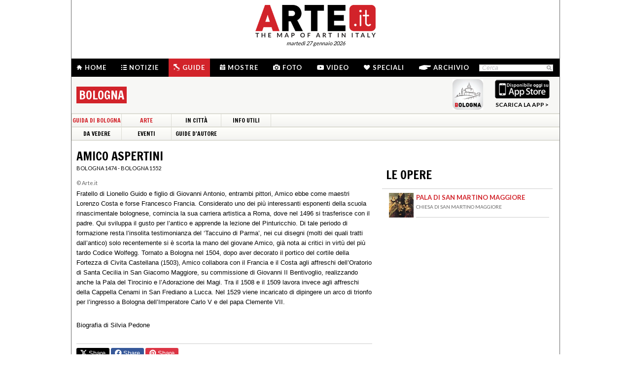

--- FILE ---
content_type: text/html; charset=utf-8
request_url: https://www.arte.it/guida-arte/bologna/artista/amico-aspertini-314
body_size: 10215
content:
<!DOCTYPE html>
<html>

<head>

	<title>Amico Aspertini - Biografia e opere a Bologna - Arte.it</title>
	<!-- -->
	<meta property="fb:page_id" content="140531585995813" />
	<meta http-equiv="content-type" content="text/html; charset=utf-8" />
	<meta name="dc.language" scheme="rfc1766" content="it" />
	<!-- -->
	<meta name="robots" content="index,follow" />
	<meta name="revisit-after" content="1 days" />
	<meta name="title" content="Amico Aspertini - Biografia e opere a Bologna - Arte.it" />
	<meta name="description" content="Amico Aspertini a Bologna. La biografia di Amico Aspertini, le opere, la mostra d&#039;arte di Amico Aspertini a Bologna. Vedi le foto delle opere, il ritratto dell&#039;artista, la mappa della città con i musei e le gallerie d&#039;arte che espongono le opere di Amico Aspertini." />
	<meta name="keywords" content="arte,artisti,pittura,fotografia,incisione,computer grafica,architettura,land art,scultura,letteratura,design,arte tessile,videoarte,motore di ricerca" />
	<meta name="google-site-verification" content="loCAtTwMqa3XyIjGwLERmHxo-fXQTiA5EU3xZWlIe5M" />
			<meta name="twitter:card" content="summary_large_image" />
	<meta name="twitter:site" content="@ARTEit" />
	<meta name="twitter:title" content="Amico Aspertini - Biografia e opere a Bologna - Arte.it" />
	<meta name="twitter:description" content='&lt;h1 class=&quot;page_title&quot;&gt;Amico Aspertini a Bologna. La biografia di Amico Aspertini, le opere, la mostra d&#039;arte di Amico Aspertini a Bologna. Vedi le foto delle opere, il ritratto dell&#039;artista, la mappa della città con i musei e le gallerie d&#039;arte che espongono le opere di Amico Aspertini.&lt;/h1&gt;' />
	<meta name="twitter:image" content="//www.arte.it/public/media/layout_images/logo_fb.jpg" />
	<meta property="og:url" content="https://www.arte.it/guida-arte/bologna/artista/amico-aspertini-314" />
	<meta property="og:site_name" content="www.arte.it" />
	<meta property="og:title" content="Amico Aspertini - Biografia e opere a Bologna - Arte.it" />
	<meta property="og:image" content="//www.arte.it/public/media/layout_images/logo_fb.jpg" />
	<meta property="og:image:type" content="image/jpeg" />
	<meta property="og:image:width" content="600" />
	<meta property="og:image:height" content="450" />
	<!-- -->
	<meta name="creation_date" content="27-01-2026" />
	<meta name="generator" content="ARTE.it Srl" />
	<meta name="author" content="ARTE.it Srl - info@arte.it" />
	<meta name="copyright" content="Copyright © 2010/2026 - ARTE.it Srl" />
	<meta http-equiv="reply-to" content="info [_@_] arte.it" />
	<meta name="language" content="it">
	
	<!-- legalblink -->
	<!-- <script type="text/javascript" src="https://app.legalblink.it/api/scripts/lb-tcf.min.js"></script> -->
	<script type="text/javascript" src="https://app.legalblink.it/api/scripts/lb_cs.js"></script>
	<script id="lb_cs" type="text/javascript">lb_cs("6891e6e87d351c00297a8c62");</script>

	<!-- RSS -->
	<link rel="alternate" type="application/rss+xml" title="News | Arte.it" href="//www.arte.it/rss/feed_notizie.php?lang=it" />
	<link rel="alternate" type="application/rss+xml" title="Mostre ed Eventi | Arte.it" href="//www.arte.it/rss/feed_eventi.php?lang=it" />

	<!-- -->
	<link rel="icon" type="image/gif" href="/favicon.gif">
	<link rel="shortcut icon" href="/favicon.ico" />
	<link rel="image_src" href="//www.arte.it/public/media/layout_images/logo_fb.jpg" />
	<link rel="thumbnail" href="//www.arte.it/public/media/layout_images/logo_fb.jpg" />
	<!-- TradeDoubler site verification 2344010 -->
	<!-- recaptcha -->
	<script type="text/javascript">
		var RecaptchaOptions = {
			lang: 'it',
			theme: 'white'
		};
	</script>

	<!-- nuovi elementi -->
	<link rel="stylesheet" href="/public/css/reset.css" type="text/css" media="all" />
	<link rel="stylesheet" href="/public/css/global.css" type="text/css" media="all" />
	<link rel="stylesheet" href="https://cdn.jsdelivr.net/npm/bootstrap-icons@1.11.3/font/bootstrap-icons.min.css">

						<link rel="stylesheet" href="/public/css/opera.css" type="text/css" media="all" />
			
	<!--[if lte IE 9]>
		<link rel="stylesheet" href="/public/css/global.ie.css" type="text/css" media="all" />
		<![endif]-->
	<!--[if lte IE 9]>
		<link rel="stylesheet" href="/public/css/index.ie.css" type="text/css" media="all" />
		<![endif]-->
	
	<link href='https://fonts.googleapis.com/css?family=Lato:300,400,700' rel='stylesheet' type='text/css' />
	<link href='https://fonts.googleapis.com/css?family=Francois+One' rel='stylesheet' type='text/css' />

		<script type="text/javascript" src="/public/js/jquery.js"></script>

	<!--  -->
	
			<script type="text/javascript" src="/public/scripts/guide.js"></script>
			<script type="text/javascript" src="/public/js/jcarousellite.js"></script>
		<script type="text/javascript" src="/public/js/arte.js"></script>
				<script type="text/javascript" src="/public/js/jcarousellite.js"></script>
		<script type="text/javascript" src="/public/js/arte.js"></script>
		<!-- jscrollpane -->
		<!-- gmap -->
						<script type="text/javascript" src="/public/js/jquery-scroller-v1.min.js"></script>
			<script type="text/javascript" src="/public/js/jcarousellite.js"></script>
	
		
	<script type="text/javascript">
		skinPosition = {
			left: 100,
			skin_dim: 1600,

			_init: function() {
				bwidth = $(".content-body").width();
				this.left = -Math.floor((this.skin_dim - bwidth) / 2);
				this._set_pos();
			},
			_dump: function() {
				console.log(this.left);
			},
			_set_pos: function() {
				$('#content-adv-skin_a').css('left', this.left + 'px');
			}

		}

		$(document).ready(function() {
			skinPosition._init();
		})
		$(window).resize(function() {
			skinPosition._init();
		});
	</script>

		<!-- Global site tag (gtag.js) - Google Analytics -->
	<script async src="https://www.googletagmanager.com/gtag/js?id=G-WH3X8P567X"></script>
	<script>
		window.dataLayer = window.dataLayer || [];

		function gtag() {
			dataLayer.push(arguments);
		}
		gtag('js', new Date());

		gtag('config', 'G-WH3X8P567X');
	</script>

	
	<script type="text/javascript">
		/*
		var checkAdv = {

			countCheck: 0,

			reviveIns5: null,
			bannerCont5: null,
			check5: null,

			reviveIns6: null,
			reviveIns7: null,
			bannerCont67: null,
			check67: null,

			checkImagesComputedHeight: function(images) {
				// Usa `every()` per verificare se tutte le immagini hanno un'altezza di 0
				return Array.from(images).every((img) => {
					var computedHeight = window.getComputedStyle(img).height;
					if (parseInt(computedHeight) === 0) {
						//console.log("L'immagine " + img.src + " ha un'altezza 0.");
						return true; // Se l'immagine ha altezza 0, restituisci true
					} else {
						//console.log("L'immagine " + img.src + " ha un'altezza diversa da 0.");
						return false;
					}
				});
			},

			checkInsElements: function() {
				this.countCheck++;
				if (this.countCheck > 40) clearInterval(checkInterval);

				this.reviveIns5 = (this.reviveIns5) ? this.reviveIns5 : document.querySelector('ins[data-revive-zoneid="5"]');
				this.reviveIns6 = (this.reviveIns6) ? this.reviveIns6 : document.querySelector('ins[data-revive-zoneid="6"]');
				this.reviveIns7 = (this.reviveIns7) ? this.reviveIns7 : document.querySelector('ins[data-revive-zoneid="7"]');

				if (this.reviveIns5 && !this.check5) {
					//console.log("ins 5 instanziato.");
					var imgrev5 = this.reviveIns5.querySelectorAll('img');
					if (imgrev5.length > 0) {
						//console.log("Immagine ins 5 - instanziata");
						if (this.checkImagesComputedHeight(imgrev5)) {
							this.bannerCont5 = (this.bannerCont5) ? this.bannerCont5 : this.reviveIns5.closest('.banner_cont');
							//console.log(this.bannerCont5);
							if (this.bannerCont5) {
								this.bannerCont5.classList.add('banner_cont_hidden');
							}
						} else {
							this.bannerCont5 = (this.bannerCont5) ? this.bannerCont5 : this.reviveIns5.closest('.banner_cont');
							//console.log(this.bannerCont5);
							if (this.bannerCont5) {
								this.bannerCont5.classList.add('banner_cont_show');
							}
						}
						this.check5 = true;
					}
				}

				if (this.reviveIns6 && this.reviveIns7 && !this.check67) {
					//console.log("ins 6 e 7 instanziato.");
					var imgrev6 = this.reviveIns6.querySelectorAll('img');
					var imgrev7 = this.reviveIns7.querySelectorAll('img');
					if (imgrev6.length > 0 && imgrev7.length > 0) {
						//console.log("Immagine ins 6 e 7 - instanziata");
						if (this.checkImagesComputedHeight(imgrev6) && this.checkImagesComputedHeight(imgrev7)) {
							this.bannerCont67 = (this.bannerCont67) ? this.bannerCont67 : this.reviveIns6.closest('.banner_cont');
							//console.log(this.bannerCont67);
							if (this.bannerCont67) {
								this.bannerCont67.classList.add('banner_cont_hidden');
							}
						} else {
							this.bannerCont67 = (this.bannerCont67) ? this.bannerCont67 : this.reviveIns6.closest('.banner_cont');
							//console.log(this.bannerCont67);
							if (this.bannerCont67) {
								this.bannerCont67.classList.add('banner_cont_show');
							}
						}
						this.check67 = true;
					}
				}
			}
		};

		// Verifica ogni 500ms fino a quando entrambi gli ins e le immagini sono trovati
		var checkInterval = setInterval(() => checkAdv.checkInsElements(), 500);
		*/
	</script>

	<!-- Matomo -->
	<script type="text/javascript">
		var _paq = window._paq = window._paq || [];
		/* tracker methods like "setCustomDimension" should be called before "trackPageView" */
		_paq.push(['trackPageView']);
		_paq.push(['enableLinkTracking']);
		(function() {
			var u = "//matomo.alkemyplay.it/";
			_paq.push(['setTrackerUrl', u + 'matomo.php']);
			_paq.push(['setSiteId', '2']);
			var d = document,
				g = d.createElement('script'),
				s = d.getElementsByTagName('script')[0];
			g.async = true;
			g.src = u + 'matomo.js';
			s.parentNode.insertBefore(g, s);
		})();
	</script>
	<!-- End Matomo Code -->

	
	

</head><!-- <pre> Array
(
)
1</pre> -->
<body class="interna guide artista">
	<div class="content-body" style="">
        
		<div class="content-adv-skin" style="position:absolute; width:100%; height:auto; min-height:1200px; top:0px; left:0px; overflow:hidden;">
    <ins data-revive-zoneid="9" data-revive-id="267f033eb10d5a8bb05ac3b2dd94ddef"></ins>
</div>

	<div id="body">
	

<div class="header clearfix">

	<div class="header-top clearfix">
		<!-- M1 -->
		<div class="top-banner-160x90 left">
			<ins data-revive-zoneid="3" data-revive-id="267f033eb10d5a8bb05ac3b2dd94ddef"></ins>
		</div>

		<!-- M3 -->
		<div class="top-banner-160x90 left">
			<ins data-revive-zoneid="5" data-revive-id="267f033eb10d5a8bb05ac3b2dd94ddef"></ins>
		</div>

		<!-- M2 -->
		<div class="top-banner-160x90 right">
			<ins data-revive-zoneid="4" data-revive-id="267f033eb10d5a8bb05ac3b2dd94ddef"></ins>
		</div>

		<!-- M4 -->
		<div class="top-banner-160x90 right">
			<ins data-revive-zoneid="6" data-revive-id="267f033eb10d5a8bb05ac3b2dd94ddef"></ins>
		</div>

		<div class="logo">
			<a href="/" title="Arte.it" class="logo_arte"></a>
			<span class="date-box lato">marted&igrave; 27 gennaio 2026</span>

		</div>
	</div>
	<div class="menu-wrapper clearfix">
		<div class="menu-inner-wrapper">
			<ul class="main-menu">
				<li class="">
					<a class="lato-bold" href="/?force_home"><span class="menu-icon-home">&nbsp;</span>Home</a>
				</li>
				<li class="">
					<a class="lato-bold" href="/notizie/" id="link-menu-notizie"><span class="menu-icon-notizie"></span>Notizie</a>
				</li>
				<li class="guide-bg">
					<a class="lato-bold" href="/guida-arte/" id="link-menu-guide"><span class="menu-icon-guide"></span>Guide</a>
				</li>
				<li class="">
					<a class="lato-bold" href="/calendario-arte/" id="link-menu-mostre"><span class="menu-icon-mostre"></span>Mostre</a>
				</li>
				<li class="">
					<a class="lato-bold" href="/multimedia/"><span class="menu-icon-foto"></span>Foto</a>
				</li>
				<li class="">
					<a class="lato-bold" href="/video/"><span class="menu-icon-video"></span>Video</a>
				</li>
				<li class="">
					<a class="lato-bold" href="/raffaello/"><span class="menu-icon-speciali"></span>Speciali</a>
				</li>
				<li class=" no_margin_right">
					<a class="lato-bold" href="/cerca/"><span class="menu-icon-archivio"></span>Archivio</a>
				</li>
			</ul>
			<div class="right-menu">
								<div class="cont_src_header">
					<form name="search_engine" action="/ricerca.php" method="get" id="headsrcform">
						<input type="hidden" id="current_lang" value="it" />
						<input type="text" class="cerca-sito" autocomplete="off" value="Cerca" name="q" style="" class="cerca-sito" onfocus="if(this.value=='Cerca')this.value='';" onblur="if(this.value == '') this.value='Cerca';" />
						<input type="image" src="/public/img/search_btn.png" alt="search btn" value="cerca" title="Cerca" class="serach_btn" />
					</form>
				</div>

				
			</div>
		</div>
	</div>
	
<div class="second_menu_wrapper clearfix">
	<div class="second_menu_title clearfix">
		<h1 class="francois-one portal-title left sm_title">
			<!-- Le <span class="guide-portal">guide</span> delle Citt&agrave; D'arte italiane - --><span class="nome-guida nome-guida-new">Bologna</span>
		</h1>
				<div class="store-app right">
			<!-- <p class="francois-one app-title left">Scarica la app di Bologna</p> -->
			<img class="left" src="/public/img/guide_bologna.png" width="62px" height="62px" alt="la guida di Bologna" title="la guida di Bologna" />
			<a class="app_store_link left" href="http://itunes.apple.com/it/app/guida-bologna-arte.it/id505099034" target="_new" title="Scarica la app di Bologna">
				<img src="/public/img/guide_app_store.png"  alt="Scarica la app di Bologna" title="Scarica la app di Bologna" />
				<span class="txt">SCARICA LA APP &gt;</span>
			</a>
		</div>
			</div>
	<div class="smenu-wrapper clearfix">
		<ul class="smenu_first clearfix">
			<li><a href="/guida-arte/bologna" class="francois-one guide-portal">Guida di Bologna</a></li>
			<li class=""><a href="/guida-arte/bologna/da-vedere" class="francois-one guide-portal">Arte</a></li><li class=""><a href="/guida-arte/bologna/in-citta" class="francois-one">In Città</a></li><li class="last-menu-item"><a href="/guida-arte/bologna/info-utili" class="francois-one">Info Utili</a></li>		</ul>
	</div>
	
	<div class="smenu-second-wrapper clearfix">
		<ul class="smenu_first clearfix">
			<li class=""><a href="/guida-arte/bologna/da-vedere" class="francois-one">Da Vedere</a></li><li class=""><a href="/calendario-arte/bologna/2026/01/" class="francois-one">Eventi</a></li><li class=""><a href="/guida-arte/bologna/guida-autore" class="francois-one">Guide d'Autore</a></li>		</ul>
	</div>
	
	</div>

</div>
	<div class="main-content clearfix">
	
	<div class="primary-column-600 primary_column_600_space_top">
		<h1 class="francois-one editor-title">Amico Aspertini</h1>
		<p class="seo-title-font lato"><span>Bologna 1474 - Bologna 1552</span></p> <!-- guide-portal -->
		<div class="cont_img"><img src="" /></div>
		<div class="copy_descr">
						
            <span class="copyright">&copy; Arte.it </span>
        	<span class="highlight">
        		        	</span>
        </div>
		<div class="mostra-cnt">
	        		        	
			<div class="mostra-cnt-par">
                	<p>Fratello di Lionello Guido e figlio di Giovanni Antonio, entrambi pittori, Amico ebbe come maestri Lorenzo Costa e forse Francesco Francia. Considerato uno dei più interessanti esponenti della scuola rinascimentale bolognese, comincia la sua carriera artistica a Roma, dove nel 1496 si trasferisce con il padre. Qui sviluppa il gusto per l’antico e apprende la lezione del Pinturicchio. Di tale periodo di formazione resta l’insolita testimonianza del ‘Taccuino di Parma’, nei cui disegni (molti dei quali tratti dall’antico) solo recentemente si è scorta la mano del giovane Amico, già nota ai critici in virtù del più tardo Codice Wolfegg. Tornato a Bologna nel 1504, dopo aver decorato il portico del cortile della Fortezza di Civita Castellana (1503), Amico collabora con il Francia e il Costa agli affreschi dell’Oratorio di Santa Cecilia in San Giacomo Maggiore, su commissione di Giovanni II Bentivoglio, realizzando anche la Pala del Tirocinio e l’Adorazione dei Magi. Tra il 1508 e il 1509 lavora invece agli affreschi della Cappella Cenami in San Frediano a Lucca. Nel 1529 viene incaricato di dipingere un arco di trionfo per l’ingresso a Bologna dell’Imperatore Carlo V e del papa Clemente VII.<div class="bio_autore">Biografia di Silvia Pedone</div></p>                   
			</div>
			<div class="mostra-footer">
			<!-- <a class="btn_foto" href="/guida-arte/bologna/artista/amico-aspertini-314/immagini"><span>Foto</span></a> -->
						</div>
		</div>
		
		<div class="share-box clearfix">
	<button class="button button-x" data-sharer="x" data-title="Amico Aspertini - Biografia e opere a Bologna - Arte.it" data-hashtags="" data-via="ARTEit" data-url="https://www.arte.it/guida-arte/bologna/artista/amico-aspertini-314"><i class="bi bi-twitter-x"></i> Share</button>
	<button class="button button-fb" data-sharer="facebook" data-hashtag="Arte.it" data-url="https://www.arte.it/guida-arte/bologna/artista/amico-aspertini-314"><i class="bi bi-facebook"></i> Share</button>
	<button class="button button-pt" data-sharer="pinterest" data-url="https://www.arte.it/guida-arte/bologna/artista/amico-aspertini-314" data-image="//www.arte.it/public/media/layout_images/logo_fb.jpg" data-description="&lt;h1 class=&quot;page_title&quot;&gt;Amico Aspertini a Bologna. La biografia di Amico Aspertini, le opere, la mostra d&#039;arte di Amico Aspertini a Bologna. Vedi le foto delle opere, il ritratto dell&#039;artista, la mappa della città con i musei e le gallerie d&#039;arte che espongono le opere di Amico Aspertini.&lt;/h1&gt;"><i class="bi bi-pinterest"></i> Share</button>
		<ul class="share-options right">
		<li><a href="#" title="Condividi" class="share-options-icon more a2a_dd">Condividi questa pagina</a></li>
		<li><a href="#" title="Aumenta la dimensione del testo" class="share-options-icon font">Aumenta la dimensione del testo</a></li>
		<li><a href="#" title="Diminuisci la dimensione del testo" class="share-options-icon font-minus">Diminuisci la dimensione del testo</a></li>
		<li><a href="#" title="Invia per email" class="share-options-icon invia">Invia per email</a></li>
		<li><a href="javascript:window.print();" title="Stampa" class="share-options-icon print">Stampa</a></li>
		<li><a href="/rss/feed_notizie.php?lang=it" rel="nofollow" target="_blank" title="Rss" class="share-options-icon rss">Rss</a></li>
	</ul>
    	<script type="text/javascript">
		var a2a_config = a2a_config || {};
		a2a_config.locale = "it";
		a2a_config.onclick=1;
		a2a_config.prioritize = ["facebook", "twitter", "tumblr", "google_plus", "friendfeed", "email"];
	</script>
</div>	
	</div>
	<div class="secondary-column-350 secondary-column-350-no-mr">
    	<br>
		<div class="gmappa">
			<div id="guide_gmap" style="width: 350px; height: 417px;"></div>
                        <span class="guida_map_bottom" href="#" title="guida bologna" style="background:url(/public/media/guide/mapimage/navigatore_mappa_bologna.png) top right no-repeat;"></span>
			<span class="arte_it"></span>
		</div>
		<br>
		<div class="banner_cont">
            <div class="banner_box_300" style="margin-top:5px;">
			<ins data-revive-zoneid="1" data-revive-id="267f033eb10d5a8bb05ac3b2dd94ddef"></ins>

			</div>
       	</div>

			
            <div class="box_lista">
            	<div class="title"><p>Le opere</p></div>
                <ul>

                	<li>
                    	<div class="im"> <a href="/guida-arte/bologna/da-vedere/opera/pala-di-san-martino-maggiore-2884"><img src="https://www.arte.it/foto/50x50/79/4820-2.jpg" alt="Pala di San Martino Maggiore" /></a></div>
                        <div class="cnt">
                        	<p><a href="/guida-arte/bologna/da-vedere/opera/pala-di-san-martino-maggiore-2884">Pala di San Martino Maggiore</a></p>
                        	<span>Chiesa di San Martino Maggiore</span>
                        </div>
                        <div class="clear"></div>
                    </li>

                </ul>
                <div class="clear"></div>
            </div>
		<br/>
		<!-- include social 350 -->
        <!-- facebook -->
		<div class="clear">&nbsp;</div>
		
	</div>
	<div class="clear">&nbsp;</div>
    	<div class="list_prom list_prom_970">
	<ul>
		<li class="list_prom_li_app">
            <p class="footer-folow-title lato">LE NOSTRE APP</p>
						<div class="footer-folow-body">
                                <a href="/guida-arte/roma/" title="LA APP DI ROMA">
                <img src="/public/img/static/roma_app.jpg" alt="La guida d'arte della città di roma" />
                </a>

                                
            	<span class="footer-folow-link lato-bold"><a href="/guida-arte/">vedi tutte le app &gt;</a></span>
        	</div>
        </li>
                        
		<li class="list_prom_li_pressarea">
                <p class="footer-folow-title lato">BACHECA</p>
                <div class="footer-folow-body corporate">
										<a class="item_bacheca_pomozione">
							<span class="titolo">L'aeroplano di Marinetti decolla su Sky Arte</span>
							<span class="testo">Il documentario prodotto da ARTE.it e diretto da Eleonora Zamparutti e Piero Muscar&agrave; debutta sul canale tv italiano dedicato all'arte</span>
						</a>
										<a class="item_bacheca_pomozione">
							<span class="titolo">ARTE E PROPAGANDA è su Rai Play</span>
							<span class="testo">Arte e Propaganda, documentario di Eleonora Zamparutti e Piero Muscar&agrave; prodotto da ARTE.it Originals con Rai Cultura, &egrave; ora disponibile su RaiPlay dopo l&rsquo;anteprima su Rai 5.</span>
						</a>
				            	<span class="footer-folow-link lato-bold"><a href="/comunicatistampa.php?lang=it">comunicati stampa &gt;</a></span>
        	</div>
        </li>
                        
		<li class="list_prom_li_partner no-mr-right">
            <p class="footer-folow-title lato">PARTNER</p>
			<div class="content_partner_prom">
                <ins data-revive-zoneid="10" data-revive-id="267f033eb10d5a8bb05ac3b2dd94ddef"></ins>
            </div>
    	</li>
	</ul>
    <div class="clear">&nbsp;</div>
</div>	<div class="clear">&nbsp;</div>
	
	</div><!-- /#main-content -->					
	<!-- <div class="clear"></div> -->
<div class="footer">
			<div class="cont_footer_banner">
			<div class="" style="width:975px; margin:0 auto; margin-top:5px;">
				<ins data-revive-zoneid="2" data-revive-id="267f033eb10d5a8bb05ac3b2dd94ddef"></ins>
			</div>
		
		<!-- footer search + article -->
		<div class="new_footer_search">
			<div class="search_footer_cont">
				<a href="#" class="logo_arte_search">&nbsp;</a>
				<div class="input-search-footer">
										<form name="search_engine" action="/ricerca.php" method="get" id="srcform">
						<input type="hidden" id="current_url" value="" />
						<input type="hidden" id="current_lang" value="it" />
						<input type="text" id="keyword" autocomplete="off" value="Cerca" name="q" style="" class="cerca-sito" onfocus="if(this.value=='Cerca')this.value='';" onblur="if(this.value == '') this.value='Cerca';" />
						<input type="submit" class="search-btn-img cursor-pointer" value="cerca" title="Cerca" />
					</form>
				</div>

			</div>

			<div class="list_article_footer">
				
				<a href="/artista/giovanni-battista-piranesi-detto-giambattista-71" class="article_foo_item" title="Giovanni Battista Piranesi (Giambattista)">
					<span class="title">ARTISTI</span>
					<span class="thumb">
						<img src="https://www.arte.it/foto/192x144/e1/104631-Pietro_Labruzzi_Ritratto_di_Giovanni_Battista_Piranesi.jpg" alt="immagine di Giovanni Battista Piranesi (Giambattista)" />
					</span>
					<span class="cont_txt">
						<h3>Giovanni Battista Piranesi (Giambattista)</h3>
						<p class="footer-article-highlight link l_tutto">&nbsp;</p>
					</span>
				</a>

				
				<a href="/opera/crocifisso-su-tavola-2501" class="article_foo_item" title="Crocifisso su tavola">
					<span class="title">OPERE</span>
					<span class="thumb">
						<img src="/public/img/default-176x120.jpg" alt="immagine di Crocifisso su tavola" />
					</span>
					<span class="cont_txt">
						<h3>Crocifisso su tavola</h3>
						<span class="opere_artista"> </span>
						<span class="opere_nome_poi">Chiesa del Crocifisso o di San Giovanni Battista</span>
						<p class="footer-article-highlight link l_tutto">&nbsp;</p>
					</span>
				</a>

				
				<a href="/luogo/palazzo-gianfigliazzi-bonaparte-casa-di-manzoni-la-dante-firenze-5500" class="article_foo_item" title="Palazzo Gianfigliazzi Bonaparte - Casa di Manzoni">
					<span class="title">LUOGHI</span>
					<span class="thumb">
						<img src="https://www.arte.it/foto/192x144/b2/16169-Foto_Palazzo_Gianfigliazzi.jpg" alt="immagine di Palazzo Gianfigliazzi Bonaparte - Casa di Manzoni" />
					</span>
					<span class="cont_txt">
						<h3>Palazzo Gianfigliazzi Bonaparte - Casa di Manzoni</h3>
						<span class="opere_artista">La Dante Firenze</span>
						<p class="footer-article-highlight link l_tutto">&nbsp;</p>
					</span>
				</a>
			</div>

			<div class="clear">&nbsp;</div>
		</div>

		<div class="footer-list clearfix">
			<ul class="footer-article-list">
				<li class="footer-items-cnt">
					<p class="footer-portal-title francois-one"><span class="notizie-portal">N</span>otizie</p>
					<ul class="art-list">

													<li>
								<a href="/notizie/italia/la-settimana-dell-arte-in-tv-inizia-dalla-grande-brera-22718" title="I programmi dal 26 gennaio al 1&deg; febbraio<br />">
									<span class="occhiello">26/01/2026</span>
									<span class="title">La settimana dell’arte in tv inizia dalla Grande Brera</span><br>
									<span class="l_tutto">&nbsp;</span>
								</a>
							</li>
													<li>
								<a href="/notizie/mondo/cézanne-80-capolavori-per-raccontare-una-rivoluzione-22717" title="Dal 25 gennaio alla Fondation Beyeler<br />">
									<span class="occhiello"><span class="provincia">Mondo</span> | 23/01/2026</span>
									<span class="title">Cézanne, 80 capolavori per raccontare una rivoluzione</span><br>
									<span class="l_tutto">&nbsp;</span>
								</a>
							</li>
													<li>
								<a href="/notizie/milano/urrà-la-neve-lo-sport-nella-produzione-grafica-di-armando-testa-22715" title="Dal 22 gennaio al Museo del Novecento">
									<span class="occhiello"><span class="provincia">Milano</span> | 22/01/2026</span>
									<span class="title">Urrà la neve. Lo sport nella produzione grafica di Armando Testa</span><br>
									<span class="l_tutto">&nbsp;</span>
								</a>
							</li>
											</ul>
					<p class="footer-tutto cursor-pointer link link_news" data-id="menu-notizie">LEGGI TUTTO &gt;</p>
				</li>

				<li class="footer-items-cnt">
					<p class="footer-portal-title francois-one"><span class="mostre-portal">M</span>ostre</p>
					<ul class="art-list">
													<li>
								<a href="/calendario-arte/roma/mostra-attraversare-il-ricordo-riflessioni-sui-nuovi-linguaggi-per-la-trasmissione-della-memoria-102968" title="Attraversare il ricordo. Riflessioni sui nuovi linguaggi per la trasmissione della Memoria">
									<span class="data_mostra">Dal 27/01/2026 al 04/02/2026</span>
									<span class="occhiello">
										<span class="provincia provincia_mostra">Roma </span>  | Casa della Memoria e della Storia
									</span>
									<span class="title">Attraversare il ricordo. Riflessioni sui nuovi linguaggi per la trasmissione della Memoria</span>
								</a>
							</li>
													<li>
								<a href="/calendario-arte/belluno/mostra-tiziano-e-il-paesaggio-dal-cadore-alla-laguna-la-pala-gozzi-e-la-sommersione-del-faraone-102962" title="Tiziano e il Paesaggio. Dal Cadore alla Laguna: la Pala Gozzi e la Sommersione del Faraone">
									<span class="data_mostra">Dal 23/01/2026 al 29/03/2026</span>
									<span class="occhiello">
										<span class="provincia provincia_mostra">Pieve di Cadore </span>  | Palazzo della Magnifica Comunità di Cadore
									</span>
									<span class="title">Tiziano e il Paesaggio. Dal Cadore alla Laguna: la Pala Gozzi e la Sommersione del Faraone</span>
								</a>
							</li>
													<li>
								<a href="/calendario-arte/milano/mostra-i-tempi-dello-sguardo-90-anni-di-fotografia-italiana-in-due-atti-il-bianco-e-il-nero-102932" title="I tempi dello sguardo. 90 anni di fotografia italiana in due atti - Il Bianco e il Nero">
									<span class="data_mostra">Dal 15/01/2026 al 28/02/2026</span>
									<span class="occhiello">
										<span class="provincia provincia_mostra">Milano </span>  | The Pool NYC | Palazzo Fagnani Ronzoni
									</span>
									<span class="title">I tempi dello sguardo. 90 anni di fotografia italiana in due atti - Il Bianco e il Nero</span>
								</a>
							</li>
											</ul>
					<p class="footer-tutto cursor-pointer link link_mostre" data-id="menu-mostre">LEGGI TUTTO &gt;</p>
				</li>


				<li class="footer-items-cnt">
					<p class="footer-portal-title francois-one"><span class="guide-portal">G</span>uide</p>
					<ul class="art-list">
													<li>
								<a href="/guida-arte/torino/da-vedere/opera/dipinti-di-henri-matisse-676" title="Dipinti di Henri Matisse">
									<span class="occhiello">
										<span class="citta_guide">Torino</span> | <span class="tipo_di_guide">Opera</span>
									</span>
									<span class="title">Dipinti di Henri Matisse</span>

								</a>
							</li>
													<li>
								<a href="/opera/perla-hotel-2924" title="Perla Hotel">
									<span class="occhiello">
										<span class="citta_guide">Lecce</span> | <span class="tipo_di_guide">Hotel</span>
									</span>
									<span class="title">Perla Hotel</span>

								</a>
							</li>
													<li>
								<a href="/guida-arte/firenze/da-vedere/museo/galleria-dell-accademia-2113" title="Galleria dell’Accademia">
									<span class="occhiello">
										<span class="citta_guide">Firenze</span> | <span class="tipo_di_guide">Museo</span>
									</span>
									<span class="title">Galleria dell’Accademia</span>

								</a>
							</li>
													<li>
								<a href="/guida-arte/caserta/in-citta/ristorante/massa-antica-hostaria-dal-1848-5363" title="Massa Antica Hostaria dal 1848">
									<span class="occhiello">
										<span class="citta_guide">Caserta</span> | <span class="tipo_di_guide">Ristorante</span>
									</span>
									<span class="title">Massa Antica Hostaria dal 1848</span>

								</a>
							</li>
											</ul>
					<p class="footer-tutto cursor-pointer link link_guide" data-id="menu-guide">LEGGI TUTTO &gt;</p>
				</li>

				<li class="footer-items-cnt">
					<p class="footer-portal-title francois-one"><span class="info-portal">I</span>nfo</p>
					<ul class="info-links">
						<li><a href="/info_chi_siamo.php?lang=it" title="Credit">Chi siamo</a></li>
						<li><a href="/info_il_progetto.php?lang=it" title="Credit">Manifesto</a></li>
						<li><a href="/info_canali_app.php?lang=it" title="Credit">Canali e APP</a></li>
						<li><a href="/info_partners.php?lang=it" title="Credit">I nostri partner</a></li>

						<li><a href="/comunicatistampa.php?lang=it" title="Credit">Comunicati stampa</a></li>
						<li><a href="/contatti.php?lang=it" title="Credit">Contatti e crediti</a></li>

					</ul>
				</li>
			</ul>
		</div>

		<div class="footer-static-menu">
			<ul>
				<li><a href="/dati-societari/" title="Dati societari">Dati societari</a> |</li>
				<li><a href="/notelegali.php" title="Note legali">Note legali</a> |</li>
				<li><a href="/privacy/" title="Privacy">Privacy</a> e <a href="/cookie/" title="Cookies">cookies</a> |</li> 
				<li><a href="#" class="lb-cs-settings-link">Aggiorna le preferenze sui cookie</a></li>
				<!-- <li><a href="https://www.iubenda.com/privacy-policy/67704805" target="_black" title="Privacy">Privacy</a> e <a href="https://www.iubenda.com/privacy-policy/67704805/cookie-policy" target="_black" title="Cookies">cookies</a></li> -->
			</ul>
			<p>ARTE.it è una testata giornalistica online iscritta al Registro della Stampa presso il Tribunale di Roma al n. 292/2012 | Direttore Responsabile Luca Muscarà | &copy; 2026 ARTE.it | Tutti i diritti sono riservati</p>
		</div>
		</div>



		<script type="text/javascript" src="//assets.pinterest.com/js/pinit.js"></script>
		<script type="text/javascript" src="//apis.google.com/js/plusone.js"></script>
		<script type="text/javascript" src="//static.addtoany.com/menu/page.js"></script>
		<script type="text/javascript">

  var _gaq = _gaq || [];
  _gaq.push(['_setAccount', 'UA-695301-13']);
  _gaq.push(['_setDomainName', 'arte.it']);
  _gaq.push(['_trackPageview']);

  (function() {
    var ga = document.createElement('script'); ga.type = 'text/javascript'; ga.async = true;
    ga.src = ('https:' == document.location.protocol ? 'https://ssl' : 'http://www') + '.google-analytics.com/ga.js';
    var s = document.getElementsByTagName('script')[0]; s.parentNode.insertBefore(ga, s);
  })();

</script>


		<script async src="https://media.arte.it/delivery/asyncjs.php"></script>
		<!-- script for social share -->
		<script type="text/javascript" src="/public/js/sharer.js"></script>
</div>

	</div><!-- /#body -->
	
    </div>
	<script type="text/javascript">		
	
	var guide_gmap_w = 350;
	var guide_gmap_h = 417;
	var guide_gmap = null;
	var guide_marks = {};
	var guide_ddisplay = [];
	var guide_dservice = null;
	var guide_poi = {"2884":{"id":"2884","q":"158","n":"Pala di San Martino Maggiore","i":"","p_n":"Chiesa di San Martino Maggiore","lt":"44.4975795","lg":"11.3460864","t":"6","tp":"83","p_t":"2","p":"2586","c_gratis":"0","c_meteo":"0","c_disab":"0","v":1}};
	var guide_infowindow = null;
	
	$(document).ready(function() {
		var latlng = new google.maps.LatLng(0, 0);
		var styles_old = [
			{
				featureType: 'water',
				elementType: 'all',
				stylers: [
					{ hue: '#cdcdcd' },
					{ saturation: -100 },
					{ lightness: 18 },
					{ visibility: 'simplified' }
				]
			},{
				featureType: 'landscape',
				elementType: 'all',
				stylers: [
					{ hue: '#ececec' },
					{ saturation: -100 },
					{ lightness: 32 },
					{ visibility: 'on' }
				]
			},{
				featureType: 'poi',
				elementType: 'all',
				stylers: [
					{ hue: '#e2e2e2' },
					{ saturation: -100 },
					{ lightness: 48 },
					{ visibility: 'on' }
				]
			},{
				featureType: 'road',
				elementType: 'all',
				stylers: [
					{ hue: '#d5d5d5' },
					{ saturation: -100 },
					{ lightness: 54 },
					{ visibility: 'on' }
				]
			},{
				featureType: 'administrative',
				elementType: 'all',
				stylers: [
					{ visibility: 'off' }
				]
			},{
				featureType: 'transit',
				elementType: 'all',
				stylers: [
					{ hue: '#efefef' },
					{ saturation: 0 },
					{ lightness: 75 },
					{ visibility: 'simplified' }
				]
			}
		];
		//var styles = [ { "featureType": "poi.park", "elementType": "geometry", "stylers": [ { "color": "#dde6d3" } ] },{ "featureType": "water", "elementType": "geometry.fill", "stylers": [ { "color": "#85c2c2" } ] },{ "featureType": "poi.attraction" },{ "featureType": "transit.line", "elementType": "labels.text", "stylers": [ { "visibility": "off" } ] },{ "featureType": "poi.school", "stylers": [ { "color": "#f0ede4" } ] },{ "featureType": "poi.medical", "stylers": [ { "color": "#f0ede4" } ] },{ "featureType": "road.arterial", "elementType": "geometry", "stylers": [ { "visibility": "simplified" }, { "color": "#ffffff" } ] },{ "featureType": "administrative.country" },{ "featureType": "poi.business", "elementType": "labels", "stylers": [ { "color": "#808080" }, { "visibility": "off" } ] },{ "featureType": "road.highway", "elementType": "geometry", "stylers": [ { "color": "#bbbbbb" } ] },{ "featureType": "landscape.man_made" },{ "featureType": "transit", "stylers": [ { "visibility": "off" } ] },{ "featureType": "poi.attraction", "elementType": "labels", "stylers": [ { "visibility": "off" } ] } ];
		var styles = [ { "featureType": "poi.park", "elementType": "geometry", "stylers": [ { "color": "#dde6d3" } ] },{ "featureType": "water", "elementType": "geometry.fill", "stylers": [ { "color": "#85c2c2" } ] },{ "featureType": "poi.attraction" },{ "featureType": "transit.line", "elementType": "labels.text", "stylers": [ { "visibility": "off" } ] },{ "featureType": "road.arterial", "elementType": "geometry", "stylers": [ { "visibility": "simplified" }, { "color": "#ffffff" } ] },{ "featureType": "administrative.country" },{ "featureType": "poi.business", "elementType": "labels", "stylers": [ { "color": "#808080" }, { "visibility": "off" } ] },{ "featureType": "road.highway", "elementType": "geometry", "stylers": [ { "color": "#bbbbbb" } ] },{ "featureType": "landscape.man_made" },{ "featureType": "transit", "stylers": [ { "visibility": "off" } ] },{ "featureType": "poi.attraction", "elementType": "labels", "stylers": [ { "visibility": "off" } ] } ];
		var myOptions = { 
			zoom: 16, 
			styles: styles,
			center: latlng,
			disableDefaultUI: true,
			navigationControl: true, 
			mapTypeControl: false, 
			scaleControl: false,
			mapTypeId: google.maps.MapTypeId.ROADMAP 
		};
				
		guide_gmap = new google.maps.Map(document.getElementById("guide_gmap"), myOptions);
		// guide_infowindow = new google.maps.InfoWindow({ zIndex: 9999});
		guide_infowindow = new InfoBubble({ zIndex: 9999, minWidth: 260, minHeight: 50, maxHeight: 220});
		//google.maps.event.addListener(guide_infowindow, \'domready\', function() { guide_infowin_changed(); });	
		var opts = { art: 314};
		guide_init_poi(guide_gmap, guide_poi, opts);
		
	});
		
	</script>
</body>
</html>	